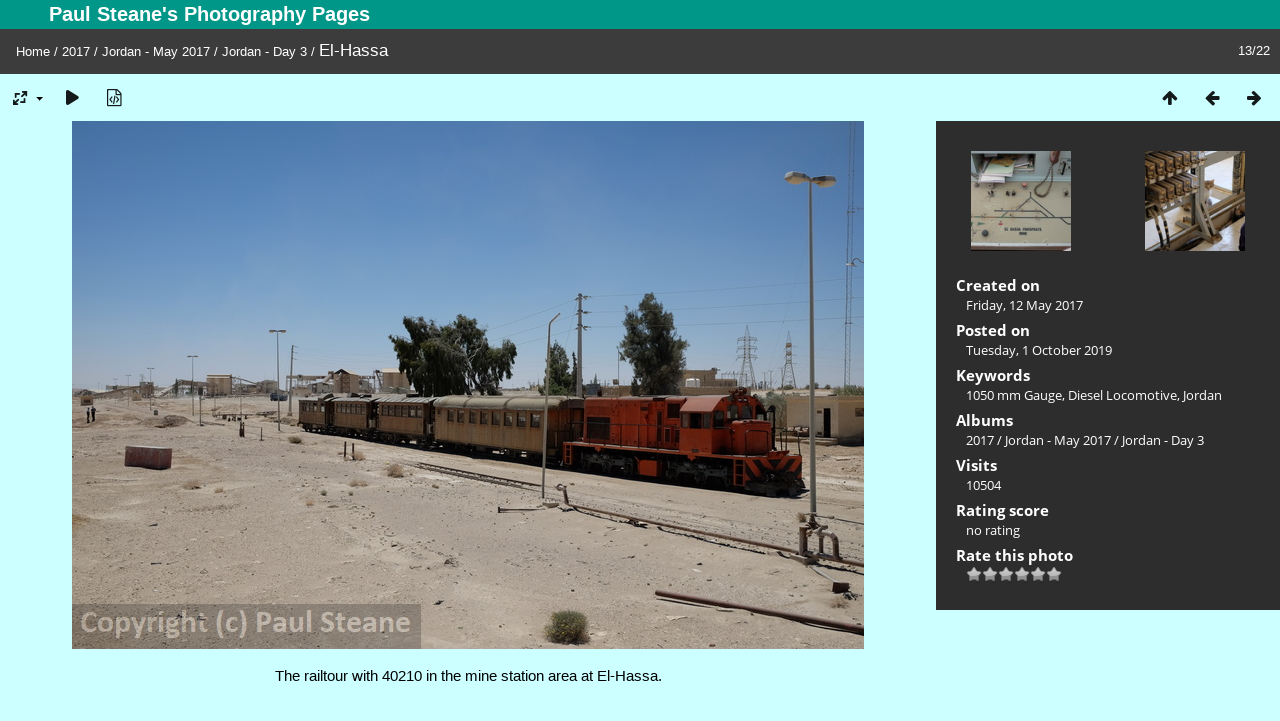

--- FILE ---
content_type: text/html; charset=utf-8
request_url: https://steane.com/gallery/picture.php?/804/category/123
body_size: 3892
content:
<!DOCTYPE html>
<html lang=en dir=ltr>
<head>
<title>El-Hassa</title>
<link rel="shortcut icon" type="image/x-icon" href="themes/default/icon/favicon.ico">
<link rel="stylesheet" type="text/css" href="themes/modus/css/open-sans/open-sans.css"> <link rel="stylesheet" type="text/css" href="_data/combined/1mwsp1s.css">   <link rel=canonical href="picture.php?/804">
<meta name=viewport content="width=device-width,initial-scale=1">
<script>if(document.documentElement.offsetWidth>1270)document.documentElement.className='wide'</script>
<meta name="robots" content="follow">

<meta property="og:url" content="https://steane.com/gallery/picture.php?/804/category/123">
<meta property="og:type" content="website">
<meta property="og:title" content="El-Hassa">
<meta property="og:description" content="The railtour with 40210 in the mine station area at El-Hassa.">
<meta property="og:image" content="https://steane.com/gallery/_data/i/upload/2019/10/01/20191001124134-bb21a059-me.jpg">
<meta property="og:image:type" content="image/jpeg">
<meta property="og:site_name" content="Paul Steane's Photography Pages">

<meta name="generator" content="Piwigo (aka PWG), see piwigo.org">

<meta name="keywords" content="1050 mm Gauge, Diesel Locomotive, Jordan">
<meta name="description" content="The railtour with 40210 in the mine station area at El-Hassa. - El-Hassa">


</head>

<body id=thePicturePage class="section-categories category-123 image-804  modus-withPageBanner" data-infos='{"section":"categories","category_id":"123","image_id":"804"}'>
<div id="theHeader"><h1>Paul Steane's Photography Pages</h1></div>
<div id="content">



<div class=titrePage id=imageHeaderBar><div class="imageNumber">13/22</div>
	<div class="browsePath">
		<a href="/gallery/">Home</a> / <a href="index.php?/category/109">2017</a> / <a href="index.php?/category/120">Jordan - May 2017</a> / <a href="index.php?/category/123">Jordan - Day 3</a><span class="browsePathSeparator"> / </span><h2>El-Hassa</h2>
	</div>
</div>

<div id="imageToolBar">

<div class="navigationButtons">
<a href="index.php?/category/123" title="Thumbnails" class="pwg-state-default pwg-button"><span class="pwg-icon pwg-icon-arrow-n"></span><span class="pwg-button-text">Thumbnails</span></a><a href="picture.php?/803/category/123" title="Previous : El-Hassa Mine Junction" class="pwg-state-default pwg-button"><span class="pwg-icon pwg-icon-arrow-w"></span><span class="pwg-button-text">Previous</span></a><a href="picture.php?/790/category/123" title="Next : El-Hassa" class="pwg-state-default pwg-button pwg-button-icon-right"><span class="pwg-icon pwg-icon-arrow-e"></span><span class="pwg-button-text">Next</span></a></div>

<div class=actionButtonsWrapper><a id=imageActionsSwitch class=pwg-button><span class="pwg-icon pwg-icon-ellipsis"></span></a><div class="actionButtons">
<a id="derivativeSwitchLink" title="Photo sizes" class="pwg-state-default pwg-button" rel="nofollow"><span class="pwg-icon pwg-icon-sizes"></span><span class="pwg-button-text">Photo sizes</span></a><div id="derivativeSwitchBox" class="switchBox"><div class="switchBoxTitle">Photo sizes</div><span class="switchCheck" id="derivativeChecked2small" style="visibility:hidden">&#x2714; </span><a href="javascript:changeImgSrc('_data/i/upload/2019/10/01/20191001124134-bb21a059-2s.jpg','2small','2small')">XXS - tiny<span class="derivativeSizeDetails"> (240 x 160)</span></a><br><span class="switchCheck" id="derivativeCheckedxsmall" style="visibility:hidden">&#x2714; </span><a href="javascript:changeImgSrc('_data/i/upload/2019/10/01/20191001124134-bb21a059-xs.jpg','xsmall','xsmall')">XS - extra small<span class="derivativeSizeDetails"> (432 x 288)</span></a><br><span class="switchCheck" id="derivativeCheckedsmall" style="visibility:hidden">&#x2714; </span><a href="javascript:changeImgSrc('_data/i/upload/2019/10/01/20191001124134-bb21a059-sm.jpg','small','small')">S - small<span class="derivativeSizeDetails"> (576 x 384)</span></a><br><span class="switchCheck" id="derivativeCheckedmedium">&#x2714; </span><a href="javascript:changeImgSrc('_data/i/upload/2019/10/01/20191001124134-bb21a059-me.jpg','medium','medium')">M - medium<span class="derivativeSizeDetails"> (792 x 528)</span></a><br><span class="switchCheck" id="derivativeCheckedlarge" style="visibility:hidden">&#x2714; </span><a href="javascript:changeImgSrc('_data/i/upload/2019/10/01/20191001124134-bb21a059-la.jpg','large','large')">L - large<span class="derivativeSizeDetails"> (1008 x 672)</span></a><br><span class="switchCheck" id="derivativeCheckedxlarge" style="visibility:hidden">&#x2714; </span><a href="javascript:changeImgSrc('_data/i/upload/2019/10/01/20191001124134-bb21a059-xl.jpg','xlarge','xlarge')">XL - extra large<span class="derivativeSizeDetails"> (1224 x 816)</span></a><br><span class="switchCheck" id="derivativeCheckedxxlarge" style="visibility:hidden">&#x2714; </span><a href="javascript:changeImgSrc('_data/i/upload/2019/10/01/20191001124134-bb21a059-xx.jpg','xxlarge','xxlarge')">XXL - huge<span class="derivativeSizeDetails"> (1656 x 1104)</span></a><br></div>
<a href="picture.php?/804/category/123&amp;slideshow=" title="slideshow" class="pwg-state-default pwg-button" rel="nofollow"><span class="pwg-icon pwg-icon-slideshow"></span><span class="pwg-button-text">slideshow</span></a><a href="picture.php?/804/category/123&amp;metadata" title="Show file metadata" class="pwg-state-default pwg-button" rel="nofollow"><span class="pwg-icon pwg-icon-camera-info"></span><span class="pwg-button-text">Show file metadata</span></a></div></div>
</div>
<div id="theImageAndInfos">
<div id="theImage">


<noscript><img src="_data/i/upload/2019/10/01/20191001124134-bb21a059-me.jpg" width="792" height="528" alt="DSCF3292.JPG" id="theMainImage" usemap="#mapmedium" title="The railtour with 40210 in the mine station area at El-Hassa." itemprop=contentURL></noscript>

  <img class="file-ext-jpg path-ext-jpg" src="_data/i/upload/2019/10/01/20191001124134-bb21a059-me.jpg"width="792" height="528" alt="DSCF3292.JPG" id="theMainImage" usemap="#mapmedium" title="The railtour with 40210 in the mine station area at El-Hassa.">
  <img class="img-loader-derivatives" src="themes/default/images/ajax_loader.gif" style="width:auto;height:auto;" />

<map name="map2small"><area shape=rect coords="0,0,60,160" href="picture.php?/803/category/123" title="Previous : El-Hassa Mine Junction" alt="El-Hassa Mine Junction"><area shape=rect coords="60,0,179,40" href="index.php?/category/123" title="Thumbnails" alt="Thumbnails"><area shape=rect coords="180,0,240,160" href="picture.php?/790/category/123" title="Next : El-Hassa" alt="El-Hassa"></map><map name="mapxsmall"><area shape=rect coords="0,0,108,288" href="picture.php?/803/category/123" title="Previous : El-Hassa Mine Junction" alt="El-Hassa Mine Junction"><area shape=rect coords="108,0,322,72" href="index.php?/category/123" title="Thumbnails" alt="Thumbnails"><area shape=rect coords="324,0,432,288" href="picture.php?/790/category/123" title="Next : El-Hassa" alt="El-Hassa"></map><map name="mapsmall"><area shape=rect coords="0,0,144,384" href="picture.php?/803/category/123" title="Previous : El-Hassa Mine Junction" alt="El-Hassa Mine Junction"><area shape=rect coords="144,0,429,96" href="index.php?/category/123" title="Thumbnails" alt="Thumbnails"><area shape=rect coords="433,0,576,384" href="picture.php?/790/category/123" title="Next : El-Hassa" alt="El-Hassa"></map><map name="mapmedium"><area shape=rect coords="0,0,198,528" href="picture.php?/803/category/123" title="Previous : El-Hassa Mine Junction" alt="El-Hassa Mine Junction"><area shape=rect coords="198,0,591,132" href="index.php?/category/123" title="Thumbnails" alt="Thumbnails"><area shape=rect coords="595,0,792,528" href="picture.php?/790/category/123" title="Next : El-Hassa" alt="El-Hassa"></map><map name="maplarge"><area shape=rect coords="0,0,252,672" href="picture.php?/803/category/123" title="Previous : El-Hassa Mine Junction" alt="El-Hassa Mine Junction"><area shape=rect coords="252,0,752,168" href="index.php?/category/123" title="Thumbnails" alt="Thumbnails"><area shape=rect coords="757,0,1008,672" href="picture.php?/790/category/123" title="Next : El-Hassa" alt="El-Hassa"></map><map name="mapxlarge"><area shape=rect coords="0,0,306,816" href="picture.php?/803/category/123" title="Previous : El-Hassa Mine Junction" alt="El-Hassa Mine Junction"><area shape=rect coords="306,0,913,204" href="index.php?/category/123" title="Thumbnails" alt="Thumbnails"><area shape=rect coords="920,0,1224,816" href="picture.php?/790/category/123" title="Next : El-Hassa" alt="El-Hassa"></map><map name="mapxxlarge"><area shape=rect coords="0,0,414,1104" href="picture.php?/803/category/123" title="Previous : El-Hassa Mine Junction" alt="El-Hassa Mine Junction"><area shape=rect coords="414,0,1235,276" href="index.php?/category/123" title="Thumbnails" alt="Thumbnails"><area shape=rect coords="1245,0,1656,1104" href="picture.php?/790/category/123" title="Next : El-Hassa" alt="El-Hassa"></map>

<p class="imageComment">The railtour with 40210 in the mine station area at El-Hassa.</p>

</div><div id="infoSwitcher"></div><div id="imageInfos">
	<div class="navThumbs">
			<a class="navThumb" id="linkPrev" href="picture.php?/803/category/123" title="Previous : El-Hassa Mine Junction" rel="prev">
				<span class="thumbHover prevThumbHover"></span>
        <img class="" src="_data/i/upload/2019/10/01/20191001124126-c4b3f16e-sq.jpg" alt="El-Hassa Mine Junction">
			</a>
			<a class="navThumb" id="linkNext" href="picture.php?/790/category/123" title="Next : El-Hassa" rel="next">
				<span class="thumbHover nextThumbHover"></span>
				<img class="" src="_data/i/upload/2019/10/01/20191001124021-40c337dc-sq.jpg" alt="El-Hassa">
			</a>
	</div>

<dl id="standard" class="imageInfoTable">
<div id="datecreate" class="imageInfo"><dt>Created on</dt><dd><a href="index.php?/created-monthly-list-2017-05-12" rel="nofollow">Friday, 12 May 2017</a></dd></div><div id="datepost" class="imageInfo"><dt>Posted on</dt><dd><a href="index.php?/posted-monthly-list-2019-10-01" rel="nofollow">Tuesday, 1 October 2019</a></dd></div><div id="Tags" class="imageInfo"><dt>Keywords</dt><dd><a href="index.php?/tags/69-1050_mm_gauge">1050 mm Gauge</a>, <a href="index.php?/tags/15-diesel_locomotive">Diesel Locomotive</a>, <a href="index.php?/tags/59-jordan">Jordan</a></dd></div><div id="Categories" class="imageInfo"><dt>Albums</dt><dd><ul><li><a href="index.php?/category/109">2017</a> / <a href="index.php?/category/120">Jordan - May 2017</a> / <a href="index.php?/category/123">Jordan - Day 3</a></li></ul></dd></div><div id="Visits" class="imageInfo"><dt>Visits</dt><dd>10504</dd></div><div id="Average" class="imageInfo"><dt>Rating score</dt><dd><span id="ratingScore">no rating</span> <span id="ratingCount"></span></dd></div><div id="rating" class="imageInfo"><dt><span id="updateRate">Rate this photo</span></dt><dd><form action="picture.php?/804/category/123&amp;action=rate" method="post" id="rateForm" style="margin:0;"><div><input type="submit" name="rate" value="0" class="rateButton" title="0"><input type="submit" name="rate" value="1" class="rateButton" title="1"><input type="submit" name="rate" value="2" class="rateButton" title="2"><input type="submit" name="rate" value="3" class="rateButton" title="3"><input type="submit" name="rate" value="4" class="rateButton" title="4"><input type="submit" name="rate" value="5" class="rateButton" title="5">			</div>
			</form>
		</dd>
	</div>


</dl>

</div>
</div>


</div>
<div id="copyright">
	Powered by	<a href="https://piwigo.org">Piwigo</a>
	
<script type="text/javascript" src="_data/combined/pt3xhi.js"></script>
<script type="text/javascript">//<![CDATA[

RVAS = {
derivatives: [
{w:240,h:160,url:'_data/i/upload/2019/10/01/20191001124134-bb21a059-2s.jpg',type:'2small'},{w:432,h:288,url:'_data/i/upload/2019/10/01/20191001124134-bb21a059-xs.jpg',type:'xsmall'},{w:576,h:384,url:'_data/i/upload/2019/10/01/20191001124134-bb21a059-sm.jpg',type:'small'},{w:792,h:528,url:'_data/i/upload/2019/10/01/20191001124134-bb21a059-me.jpg',type:'medium'},{w:1008,h:672,url:'_data/i/upload/2019/10/01/20191001124134-bb21a059-la.jpg',type:'large'},{w:1224,h:816,url:'_data/i/upload/2019/10/01/20191001124134-bb21a059-xl.jpg',type:'xlarge'},{w:1656,h:1104,url:'_data/i/upload/2019/10/01/20191001124134-bb21a059-xx.jpg',type:'xxlarge'}],
cp: '/gallery/'
}
rvas_choose();
document.onkeydown = function(e){e=e||window.event;if (e.altKey) return true;var target=e.target||e.srcElement;if (target && target.type) return true;	var keyCode=e.keyCode||e.which, docElem=document.documentElement, url;switch(keyCode){case 63235: case 39: if (e.ctrlKey || docElem.scrollLeft==docElem.scrollWidth-docElem.clientWidth)url="picture.php?/790/category/123"; break;case 63234: case 37: if (e.ctrlKey || docElem.scrollLeft==0)url="picture.php?/803/category/123"; break;case 36: if (e.ctrlKey)url="picture.php?/788/category/123"; break;case 35: if (e.ctrlKey)url="picture.php?/852/category/123"; break;case 38: if (e.ctrlKey)url="index.php?/category/123"; break;}if (url) {window.location=url.replace("&amp;","&"); return false;}return true;}
function changeImgSrc(url,typeSave,typeMap)
{
	var theImg = document.getElementById("theMainImage");
	if (theImg)
	{
		theImg.removeAttribute("width");theImg.removeAttribute("height");
		theImg.src = url;
		theImg.useMap = "#map"+typeMap;
	}
	jQuery('#derivativeSwitchBox .switchCheck').css('visibility','hidden');
	jQuery('#derivativeChecked'+typeMap).css('visibility','visible');
	document.cookie = 'picture_deriv='+typeSave+';path=/gallery/';
}
(window.SwitchBox=window.SwitchBox||[]).push("#derivativeSwitchLink", "#derivativeSwitchBox");
var _pwgRatingAutoQueue = _pwgRatingAutoQueue||[];_pwgRatingAutoQueue.push( {rootUrl: '', image_id: 804,onSuccess : function(rating) {var e = document.getElementById("updateRate");if (e) e.innerHTML = "Update your rating";e = document.getElementById("ratingScore");if (e) e.innerHTML = rating.score;e = document.getElementById("ratingCount");if (e) {if (rating.count == 1) {e.innerHTML = "(%d rate)".replace( "%d", rating.count);} else {e.innerHTML = "(%d rates)".replace( "%d", rating.count);}}}} );
//]]></script>
<script type="text/javascript">
(function() {
var s,after = document.getElementsByTagName('script')[document.getElementsByTagName('script').length-1];
s=document.createElement('script'); s.type='text/javascript'; s.async=true; s.src='_data/combined/1ql99r.js';
after = after.parentNode.insertBefore(s, after);
})();
</script>
</div></body>
</html>